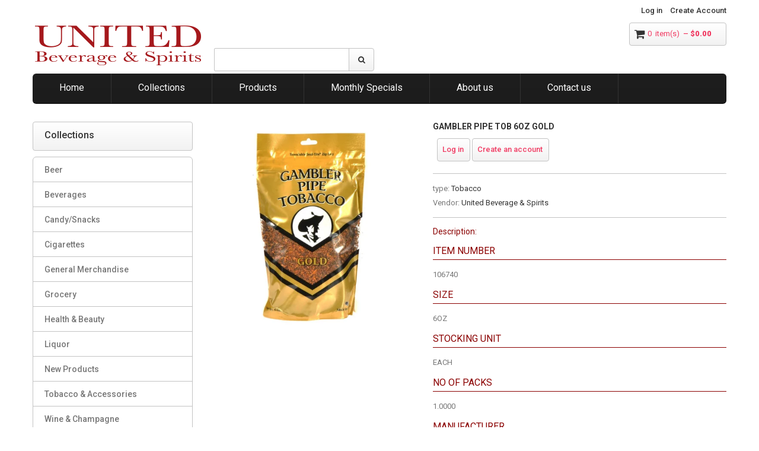

--- FILE ---
content_type: text/html; charset=utf-8
request_url: https://www.ubs-ca.com/products/106740
body_size: 14041
content:
<!doctype html>
<!--[if lt IE 7]><html class="no-js lt-ie9 lt-ie8 lt-ie7" lang="en"> <![endif]-->
<!--[if IE 7]><html class="no-js lt-ie9 lt-ie8" lang="en"> <![endif]-->
<!--[if IE 8]><html class="no-js lt-ie9" lang="en"> <![endif]-->
<!--[if IE 9 ]><html class="ie9 no-js"> <![endif]-->
<!--[if (gt IE 9)|!(IE)]><!--> <html class="no-js"> <!--<![endif]-->  
<head>
    <meta charset="utf-8">
    <meta http-equiv="X-UA-Compatible" content="IE=edge,chrome=1">
    
    <meta name="viewport" content="width=device-width, initial-scale=1, maximum-scale=1" />

    
    <title>GAMBLER PIPE TOB 6OZ GOLD | United Beverage &amp; Spirits</title>
    

    <link rel="canonical" href="https://www.ubs-ca.com/products/106740" />
  	<link href="//www.ubs-ca.com/cdn/shop/t/5/assets/favicon.ico?v=68119289873298038971599791332" rel="shortcut icon" type="image/x-icon" />
    <script>window.performance && window.performance.mark && window.performance.mark('shopify.content_for_header.start');</script><meta id="shopify-digital-wallet" name="shopify-digital-wallet" content="/45977534622/digital_wallets/dialog">
<link rel="alternate" type="application/json+oembed" href="https://www.ubs-ca.com/products/106740.oembed">
<script async="async" src="/checkouts/internal/preloads.js?locale=en-US"></script>
<script id="shopify-features" type="application/json">{"accessToken":"0164488e7afd50596cd39efbe33687a1","betas":["rich-media-storefront-analytics"],"domain":"www.ubs-ca.com","predictiveSearch":true,"shopId":45977534622,"locale":"en"}</script>
<script>var Shopify = Shopify || {};
Shopify.shop = "united-beverage-spirits.myshopify.com";
Shopify.locale = "en";
Shopify.currency = {"active":"USD","rate":"1.0"};
Shopify.country = "US";
Shopify.theme = {"name":"United Beverage \u0026 Spirits","id":108685820062,"schema_name":null,"schema_version":null,"theme_store_id":null,"role":"main"};
Shopify.theme.handle = "null";
Shopify.theme.style = {"id":null,"handle":null};
Shopify.cdnHost = "www.ubs-ca.com/cdn";
Shopify.routes = Shopify.routes || {};
Shopify.routes.root = "/";</script>
<script type="module">!function(o){(o.Shopify=o.Shopify||{}).modules=!0}(window);</script>
<script>!function(o){function n(){var o=[];function n(){o.push(Array.prototype.slice.apply(arguments))}return n.q=o,n}var t=o.Shopify=o.Shopify||{};t.loadFeatures=n(),t.autoloadFeatures=n()}(window);</script>
<script id="shop-js-analytics" type="application/json">{"pageType":"product"}</script>
<script defer="defer" async type="module" src="//www.ubs-ca.com/cdn/shopifycloud/shop-js/modules/v2/client.init-shop-cart-sync_C5BV16lS.en.esm.js"></script>
<script defer="defer" async type="module" src="//www.ubs-ca.com/cdn/shopifycloud/shop-js/modules/v2/chunk.common_CygWptCX.esm.js"></script>
<script type="module">
  await import("//www.ubs-ca.com/cdn/shopifycloud/shop-js/modules/v2/client.init-shop-cart-sync_C5BV16lS.en.esm.js");
await import("//www.ubs-ca.com/cdn/shopifycloud/shop-js/modules/v2/chunk.common_CygWptCX.esm.js");

  window.Shopify.SignInWithShop?.initShopCartSync?.({"fedCMEnabled":true,"windoidEnabled":true});

</script>
<script>(function() {
  var isLoaded = false;
  function asyncLoad() {
    if (isLoaded) return;
    isLoaded = true;
    var urls = ["\/\/cdn.secomapp.com\/promotionpopup\/cdn\/allshops\/united-beverage-spirits\/1603465069.js?shop=united-beverage-spirits.myshopify.com"];
    for (var i = 0; i < urls.length; i++) {
      var s = document.createElement('script');
      s.type = 'text/javascript';
      s.async = true;
      s.src = urls[i];
      var x = document.getElementsByTagName('script')[0];
      x.parentNode.insertBefore(s, x);
    }
  };
  if(window.attachEvent) {
    window.attachEvent('onload', asyncLoad);
  } else {
    window.addEventListener('load', asyncLoad, false);
  }
})();</script>
<script id="__st">var __st={"a":45977534622,"offset":-28800,"reqid":"c48db48f-a6b0-42d8-b834-44b5fc67ed9e-1768756805","pageurl":"www.ubs-ca.com\/products\/106740","u":"b3ac756488ce","p":"product","rtyp":"product","rid":5807699230878};</script>
<script>window.ShopifyPaypalV4VisibilityTracking = true;</script>
<script id="captcha-bootstrap">!function(){'use strict';const t='contact',e='account',n='new_comment',o=[[t,t],['blogs',n],['comments',n],[t,'customer']],c=[[e,'customer_login'],[e,'guest_login'],[e,'recover_customer_password'],[e,'create_customer']],r=t=>t.map((([t,e])=>`form[action*='/${t}']:not([data-nocaptcha='true']) input[name='form_type'][value='${e}']`)).join(','),a=t=>()=>t?[...document.querySelectorAll(t)].map((t=>t.form)):[];function s(){const t=[...o],e=r(t);return a(e)}const i='password',u='form_key',d=['recaptcha-v3-token','g-recaptcha-response','h-captcha-response',i],f=()=>{try{return window.sessionStorage}catch{return}},m='__shopify_v',_=t=>t.elements[u];function p(t,e,n=!1){try{const o=window.sessionStorage,c=JSON.parse(o.getItem(e)),{data:r}=function(t){const{data:e,action:n}=t;return t[m]||n?{data:e,action:n}:{data:t,action:n}}(c);for(const[e,n]of Object.entries(r))t.elements[e]&&(t.elements[e].value=n);n&&o.removeItem(e)}catch(o){console.error('form repopulation failed',{error:o})}}const l='form_type',E='cptcha';function T(t){t.dataset[E]=!0}const w=window,h=w.document,L='Shopify',v='ce_forms',y='captcha';let A=!1;((t,e)=>{const n=(g='f06e6c50-85a8-45c8-87d0-21a2b65856fe',I='https://cdn.shopify.com/shopifycloud/storefront-forms-hcaptcha/ce_storefront_forms_captcha_hcaptcha.v1.5.2.iife.js',D={infoText:'Protected by hCaptcha',privacyText:'Privacy',termsText:'Terms'},(t,e,n)=>{const o=w[L][v],c=o.bindForm;if(c)return c(t,g,e,D).then(n);var r;o.q.push([[t,g,e,D],n]),r=I,A||(h.body.append(Object.assign(h.createElement('script'),{id:'captcha-provider',async:!0,src:r})),A=!0)});var g,I,D;w[L]=w[L]||{},w[L][v]=w[L][v]||{},w[L][v].q=[],w[L][y]=w[L][y]||{},w[L][y].protect=function(t,e){n(t,void 0,e),T(t)},Object.freeze(w[L][y]),function(t,e,n,w,h,L){const[v,y,A,g]=function(t,e,n){const i=e?o:[],u=t?c:[],d=[...i,...u],f=r(d),m=r(i),_=r(d.filter((([t,e])=>n.includes(e))));return[a(f),a(m),a(_),s()]}(w,h,L),I=t=>{const e=t.target;return e instanceof HTMLFormElement?e:e&&e.form},D=t=>v().includes(t);t.addEventListener('submit',(t=>{const e=I(t);if(!e)return;const n=D(e)&&!e.dataset.hcaptchaBound&&!e.dataset.recaptchaBound,o=_(e),c=g().includes(e)&&(!o||!o.value);(n||c)&&t.preventDefault(),c&&!n&&(function(t){try{if(!f())return;!function(t){const e=f();if(!e)return;const n=_(t);if(!n)return;const o=n.value;o&&e.removeItem(o)}(t);const e=Array.from(Array(32),(()=>Math.random().toString(36)[2])).join('');!function(t,e){_(t)||t.append(Object.assign(document.createElement('input'),{type:'hidden',name:u})),t.elements[u].value=e}(t,e),function(t,e){const n=f();if(!n)return;const o=[...t.querySelectorAll(`input[type='${i}']`)].map((({name:t})=>t)),c=[...d,...o],r={};for(const[a,s]of new FormData(t).entries())c.includes(a)||(r[a]=s);n.setItem(e,JSON.stringify({[m]:1,action:t.action,data:r}))}(t,e)}catch(e){console.error('failed to persist form',e)}}(e),e.submit())}));const S=(t,e)=>{t&&!t.dataset[E]&&(n(t,e.some((e=>e===t))),T(t))};for(const o of['focusin','change'])t.addEventListener(o,(t=>{const e=I(t);D(e)&&S(e,y())}));const B=e.get('form_key'),M=e.get(l),P=B&&M;t.addEventListener('DOMContentLoaded',(()=>{const t=y();if(P)for(const e of t)e.elements[l].value===M&&p(e,B);[...new Set([...A(),...v().filter((t=>'true'===t.dataset.shopifyCaptcha))])].forEach((e=>S(e,t)))}))}(h,new URLSearchParams(w.location.search),n,t,e,['guest_login'])})(!1,!0)}();</script>
<script integrity="sha256-4kQ18oKyAcykRKYeNunJcIwy7WH5gtpwJnB7kiuLZ1E=" data-source-attribution="shopify.loadfeatures" defer="defer" src="//www.ubs-ca.com/cdn/shopifycloud/storefront/assets/storefront/load_feature-a0a9edcb.js" crossorigin="anonymous"></script>
<script data-source-attribution="shopify.dynamic_checkout.dynamic.init">var Shopify=Shopify||{};Shopify.PaymentButton=Shopify.PaymentButton||{isStorefrontPortableWallets:!0,init:function(){window.Shopify.PaymentButton.init=function(){};var t=document.createElement("script");t.src="https://www.ubs-ca.com/cdn/shopifycloud/portable-wallets/latest/portable-wallets.en.js",t.type="module",document.head.appendChild(t)}};
</script>
<script data-source-attribution="shopify.dynamic_checkout.buyer_consent">
  function portableWalletsHideBuyerConsent(e){var t=document.getElementById("shopify-buyer-consent"),n=document.getElementById("shopify-subscription-policy-button");t&&n&&(t.classList.add("hidden"),t.setAttribute("aria-hidden","true"),n.removeEventListener("click",e))}function portableWalletsShowBuyerConsent(e){var t=document.getElementById("shopify-buyer-consent"),n=document.getElementById("shopify-subscription-policy-button");t&&n&&(t.classList.remove("hidden"),t.removeAttribute("aria-hidden"),n.addEventListener("click",e))}window.Shopify?.PaymentButton&&(window.Shopify.PaymentButton.hideBuyerConsent=portableWalletsHideBuyerConsent,window.Shopify.PaymentButton.showBuyerConsent=portableWalletsShowBuyerConsent);
</script>
<script data-source-attribution="shopify.dynamic_checkout.cart.bootstrap">document.addEventListener("DOMContentLoaded",(function(){function t(){return document.querySelector("shopify-accelerated-checkout-cart, shopify-accelerated-checkout")}if(t())Shopify.PaymentButton.init();else{new MutationObserver((function(e,n){t()&&(Shopify.PaymentButton.init(),n.disconnect())})).observe(document.body,{childList:!0,subtree:!0})}}));
</script>

<script>window.performance && window.performance.mark && window.performance.mark('shopify.content_for_header.end');</script>

    <link href="//www.ubs-ca.com/cdn/shop/t/5/assets/bootstrap.css?v=93443309357166290721597603645" rel="stylesheet" type="text/css" media="all" /> 
    <link href="//www.ubs-ca.com/cdn/shop/t/5/assets/assets.css?v=116087671466470641381743108583" rel="stylesheet" type="text/css" media="all" /> 
    <link href="//www.ubs-ca.com/cdn/shop/t/5/assets/style.css?v=100616154649652461111612388916" rel="stylesheet" type="text/css" media="all" />
    <link href="//www.ubs-ca.com/cdn/shop/t/5/assets/responsive.css?v=21334276790690030361601227621" rel="stylesheet" type="text/css" media="all" />
    <link href="//www.ubs-ca.com/cdn/shop/t/5/assets/font-awesome.css?v=162666623597662384631743108583" rel="stylesheet" type="text/css" media="all" />

	<link href='//fonts.googleapis.com/css?family=Roboto:400,100,300,500,700,900' rel='stylesheet' type='text/css'>
    <link href='//fonts.googleapis.com/css?family=Roboto:400,100,300,500,700,900' rel='stylesheet' type='text/css'>

    <!--[if lt IE 9]>
    <script src="//html5shiv.googlecode.com/svn/trunk/html5.js" type="text/javascript"></script>
    <link href="//www.ubs-ca.com/cdn/shop/t/5/assets/ie8.css?v=139019315095657582781597603684" rel="stylesheet" type="text/css" media="all" />
    <![endif]-->

    <!--[if IE 9]>
    <link href="//www.ubs-ca.com/cdn/shop/t/5/assets/ie9.css?v=22666843962957987641597603684" rel="stylesheet" type="text/css" media="all" />
    <![endif]-->

    <!--[if gte IE 9]>
    <style type="text/css">
		.gradient {filter: none;}
	</style>
    <![endif]-->

    

    <script src="//www.ubs-ca.com/cdn/shopifycloud/storefront/assets/themes_support/option_selection-b017cd28.js" type="text/javascript"></script>
    <script src="//ajax.googleapis.com/ajax/libs/jquery/1.8.3/jquery.min.js" type="text/javascript"></script>  
    <script src="//www.ubs-ca.com/cdn/shop/t/5/assets/bootstrap.min.js?v=169742497270567444961597603646" type="text/javascript"></script>
    <script src="//www.ubs-ca.com/cdn/shop/t/5/assets/jquery-migrate-1.2.1.min.js?v=163044760040938828711597603668" type="text/javascript"></script>
    <script src="//www.ubs-ca.com/cdn/shop/t/5/assets/jquery.mobile.customized.min.js?v=112395662435982372591597603672" type="text/javascript"></script>
    <script src="//www.ubs-ca.com/cdn/shop/t/5/assets/shop.js?v=12952414382719290611597603684" type="text/javascript"></script>
    <script src="//www.ubs-ca.com/cdn/shop/t/5/assets/jquery.easing.1.3.js?v=172541285191835633401597603670" type="text/javascript"></script>
    <script src="//www.ubs-ca.com/cdn/shop/t/5/assets/api.jquery.js?v=117108174632146741091597603644" type="text/javascript"></script>
    <script src="//www.ubs-ca.com/cdn/shop/t/5/assets/ajaxify-shop.js?v=87397712061998187731687092272" type="text/javascript"></script>
    <script src="//www.ubs-ca.com/cdn/shop/t/5/assets/hoverIntent.js?v=84919160550285729141597603667" type="text/javascript"></script>
    <script src="//www.ubs-ca.com/cdn/shop/t/5/assets/superfish.js?v=19899534622193427161597603678" type="text/javascript"></script>
    <script src="//www.ubs-ca.com/cdn/shop/t/5/assets/supersubs.js?v=136522731378567858201597603678" type="text/javascript"></script>
    <script src="//www.ubs-ca.com/cdn/shop/t/5/assets/sftouchscreen.js?v=112366920105338648641597603675" type="text/javascript"></script>
    <script src="//www.ubs-ca.com/cdn/shop/t/5/assets/jquery.fancybox-1.3.4.js?v=57019408485491224781597603671" type="text/javascript"></script>
    <script src="//www.ubs-ca.com/cdn/shop/t/5/assets/jquery.bxslider.min.js?v=166052905847431135531597603669" type="text/javascript"></script>
    <script src="//www.ubs-ca.com/cdn/shop/t/5/assets/jquery.nivoslider.js?v=77114867369510475911597603672" type="text/javascript"></script>
  	<script src="//www.ubs-ca.com/cdn/shop/t/5/assets/tm-stick-up.js?v=180777948796900364681597603679" type="text/javascript"></script>
  	<script src="//www.ubs-ca.com/cdn/shop/t/5/assets/jquery.formstyler.min.js?v=62534028336596029761597603672" type="text/javascript"></script>
  	<script src="//www.ubs-ca.com/cdn/shop/t/5/assets/jquery.equalheights.js?v=16443315957735023101597603670" type="text/javascript"></script>
    

<script src="/services/javascripts/currencies.js" type="text/javascript"></script>
<script src="//www.ubs-ca.com/cdn/shop/t/5/assets/jquery.currencies.min.js?v=148731906405125217661597603669" type="text/javascript"></script>

<script>


Currency.format = 'money_format';


var shopCurrency = 'USD';

/* Sometimes merchants change their shop currency, let's tell our JavaScript file */
Currency.money_with_currency_format[shopCurrency] = "${{amount}} USD";
Currency.money_format[shopCurrency] = "${{amount}}";
  
/* Default currency */
var defaultCurrency = 'USD' || shopCurrency;
  
/* Cookie currency */
var cookieCurrency = Currency.cookie.read();

/* Fix for customer account pages */
jQuery('span.money span.money').each(function() {
  jQuery(this).parents('span.money').removeClass('money');
});

/* Saving the current price */
jQuery('span.money').each(function() {
  jQuery(this).attr('data-currency-USD', jQuery(this).html());
});

// If there's no cookie.
if (cookieCurrency == null) {
  if (shopCurrency !== defaultCurrency) {
    Currency.convertAll(shopCurrency, defaultCurrency);
  }
  else {
    Currency.currentCurrency = defaultCurrency;
  }
}
// If the cookie value does not correspond to any value in the currency dropdown.
else if (jQuery('[name=currencies]').size() && jQuery('[name=currencies] option[value=' + cookieCurrency + ']').size() === 0) {
  Currency.currentCurrency = shopCurrency;
  Currency.cookie.write(shopCurrency);
}
else if (cookieCurrency === shopCurrency) {
  Currency.currentCurrency = shopCurrency;
}
else {
  Currency.convertAll(shopCurrency, cookieCurrency);
}

jQuery('[name=currencies]').val(Currency.currentCurrency).change(function() {
  var newCurrency = jQuery(this).val();
  Currency.convertAll(Currency.currentCurrency, newCurrency);
  jQuery('.selected-currency').text(Currency.currentCurrency);
});

var original_selectCallback = window.selectCallback;
var selectCallback = function(variant, selector) {
  original_selectCallback(variant, selector);
  Currency.convertAll(shopCurrency, jQuery('[name=currencies]').val());
  jQuery('.selected-currency').text(Currency.currentCurrency);
};

jQuery('.selected-currency').text(Currency.currentCurrency);

</script>



<link rel="stylesheet" href="//www.ubs-ca.com/cdn/shop/t/5/assets/sca-pp.css?v=26248894406678077071603427684">
 <script>
  
	SCAPPLive = {};
  
  SCAPPShop = {};
    
  </script>
<script src="//www.ubs-ca.com/cdn/shop/t/5/assets/sca-pp-initial.js?v=119305926000831163661603465070" type="text/javascript"></script>
   
<meta property="og:image" content="https://cdn.shopify.com/s/files/1/0459/7753/4622/products/GAMBLERPIPETOB6OZGOLD.jpg?v=1604376045" />
<meta property="og:image:secure_url" content="https://cdn.shopify.com/s/files/1/0459/7753/4622/products/GAMBLERPIPETOB6OZGOLD.jpg?v=1604376045" />
<meta property="og:image:width" content="1024" />
<meta property="og:image:height" content="1024" />
<link href="https://monorail-edge.shopifysvc.com" rel="dns-prefetch">
<script>(function(){if ("sendBeacon" in navigator && "performance" in window) {try {var session_token_from_headers = performance.getEntriesByType('navigation')[0].serverTiming.find(x => x.name == '_s').description;} catch {var session_token_from_headers = undefined;}var session_cookie_matches = document.cookie.match(/_shopify_s=([^;]*)/);var session_token_from_cookie = session_cookie_matches && session_cookie_matches.length === 2 ? session_cookie_matches[1] : "";var session_token = session_token_from_headers || session_token_from_cookie || "";function handle_abandonment_event(e) {var entries = performance.getEntries().filter(function(entry) {return /monorail-edge.shopifysvc.com/.test(entry.name);});if (!window.abandonment_tracked && entries.length === 0) {window.abandonment_tracked = true;var currentMs = Date.now();var navigation_start = performance.timing.navigationStart;var payload = {shop_id: 45977534622,url: window.location.href,navigation_start,duration: currentMs - navigation_start,session_token,page_type: "product"};window.navigator.sendBeacon("https://monorail-edge.shopifysvc.com/v1/produce", JSON.stringify({schema_id: "online_store_buyer_site_abandonment/1.1",payload: payload,metadata: {event_created_at_ms: currentMs,event_sent_at_ms: currentMs}}));}}window.addEventListener('pagehide', handle_abandonment_event);}}());</script>
<script id="web-pixels-manager-setup">(function e(e,d,r,n,o){if(void 0===o&&(o={}),!Boolean(null===(a=null===(i=window.Shopify)||void 0===i?void 0:i.analytics)||void 0===a?void 0:a.replayQueue)){var i,a;window.Shopify=window.Shopify||{};var t=window.Shopify;t.analytics=t.analytics||{};var s=t.analytics;s.replayQueue=[],s.publish=function(e,d,r){return s.replayQueue.push([e,d,r]),!0};try{self.performance.mark("wpm:start")}catch(e){}var l=function(){var e={modern:/Edge?\/(1{2}[4-9]|1[2-9]\d|[2-9]\d{2}|\d{4,})\.\d+(\.\d+|)|Firefox\/(1{2}[4-9]|1[2-9]\d|[2-9]\d{2}|\d{4,})\.\d+(\.\d+|)|Chrom(ium|e)\/(9{2}|\d{3,})\.\d+(\.\d+|)|(Maci|X1{2}).+ Version\/(15\.\d+|(1[6-9]|[2-9]\d|\d{3,})\.\d+)([,.]\d+|)( \(\w+\)|)( Mobile\/\w+|) Safari\/|Chrome.+OPR\/(9{2}|\d{3,})\.\d+\.\d+|(CPU[ +]OS|iPhone[ +]OS|CPU[ +]iPhone|CPU IPhone OS|CPU iPad OS)[ +]+(15[._]\d+|(1[6-9]|[2-9]\d|\d{3,})[._]\d+)([._]\d+|)|Android:?[ /-](13[3-9]|1[4-9]\d|[2-9]\d{2}|\d{4,})(\.\d+|)(\.\d+|)|Android.+Firefox\/(13[5-9]|1[4-9]\d|[2-9]\d{2}|\d{4,})\.\d+(\.\d+|)|Android.+Chrom(ium|e)\/(13[3-9]|1[4-9]\d|[2-9]\d{2}|\d{4,})\.\d+(\.\d+|)|SamsungBrowser\/([2-9]\d|\d{3,})\.\d+/,legacy:/Edge?\/(1[6-9]|[2-9]\d|\d{3,})\.\d+(\.\d+|)|Firefox\/(5[4-9]|[6-9]\d|\d{3,})\.\d+(\.\d+|)|Chrom(ium|e)\/(5[1-9]|[6-9]\d|\d{3,})\.\d+(\.\d+|)([\d.]+$|.*Safari\/(?![\d.]+ Edge\/[\d.]+$))|(Maci|X1{2}).+ Version\/(10\.\d+|(1[1-9]|[2-9]\d|\d{3,})\.\d+)([,.]\d+|)( \(\w+\)|)( Mobile\/\w+|) Safari\/|Chrome.+OPR\/(3[89]|[4-9]\d|\d{3,})\.\d+\.\d+|(CPU[ +]OS|iPhone[ +]OS|CPU[ +]iPhone|CPU IPhone OS|CPU iPad OS)[ +]+(10[._]\d+|(1[1-9]|[2-9]\d|\d{3,})[._]\d+)([._]\d+|)|Android:?[ /-](13[3-9]|1[4-9]\d|[2-9]\d{2}|\d{4,})(\.\d+|)(\.\d+|)|Mobile Safari.+OPR\/([89]\d|\d{3,})\.\d+\.\d+|Android.+Firefox\/(13[5-9]|1[4-9]\d|[2-9]\d{2}|\d{4,})\.\d+(\.\d+|)|Android.+Chrom(ium|e)\/(13[3-9]|1[4-9]\d|[2-9]\d{2}|\d{4,})\.\d+(\.\d+|)|Android.+(UC? ?Browser|UCWEB|U3)[ /]?(15\.([5-9]|\d{2,})|(1[6-9]|[2-9]\d|\d{3,})\.\d+)\.\d+|SamsungBrowser\/(5\.\d+|([6-9]|\d{2,})\.\d+)|Android.+MQ{2}Browser\/(14(\.(9|\d{2,})|)|(1[5-9]|[2-9]\d|\d{3,})(\.\d+|))(\.\d+|)|K[Aa][Ii]OS\/(3\.\d+|([4-9]|\d{2,})\.\d+)(\.\d+|)/},d=e.modern,r=e.legacy,n=navigator.userAgent;return n.match(d)?"modern":n.match(r)?"legacy":"unknown"}(),u="modern"===l?"modern":"legacy",c=(null!=n?n:{modern:"",legacy:""})[u],f=function(e){return[e.baseUrl,"/wpm","/b",e.hashVersion,"modern"===e.buildTarget?"m":"l",".js"].join("")}({baseUrl:d,hashVersion:r,buildTarget:u}),m=function(e){var d=e.version,r=e.bundleTarget,n=e.surface,o=e.pageUrl,i=e.monorailEndpoint;return{emit:function(e){var a=e.status,t=e.errorMsg,s=(new Date).getTime(),l=JSON.stringify({metadata:{event_sent_at_ms:s},events:[{schema_id:"web_pixels_manager_load/3.1",payload:{version:d,bundle_target:r,page_url:o,status:a,surface:n,error_msg:t},metadata:{event_created_at_ms:s}}]});if(!i)return console&&console.warn&&console.warn("[Web Pixels Manager] No Monorail endpoint provided, skipping logging."),!1;try{return self.navigator.sendBeacon.bind(self.navigator)(i,l)}catch(e){}var u=new XMLHttpRequest;try{return u.open("POST",i,!0),u.setRequestHeader("Content-Type","text/plain"),u.send(l),!0}catch(e){return console&&console.warn&&console.warn("[Web Pixels Manager] Got an unhandled error while logging to Monorail."),!1}}}}({version:r,bundleTarget:l,surface:e.surface,pageUrl:self.location.href,monorailEndpoint:e.monorailEndpoint});try{o.browserTarget=l,function(e){var d=e.src,r=e.async,n=void 0===r||r,o=e.onload,i=e.onerror,a=e.sri,t=e.scriptDataAttributes,s=void 0===t?{}:t,l=document.createElement("script"),u=document.querySelector("head"),c=document.querySelector("body");if(l.async=n,l.src=d,a&&(l.integrity=a,l.crossOrigin="anonymous"),s)for(var f in s)if(Object.prototype.hasOwnProperty.call(s,f))try{l.dataset[f]=s[f]}catch(e){}if(o&&l.addEventListener("load",o),i&&l.addEventListener("error",i),u)u.appendChild(l);else{if(!c)throw new Error("Did not find a head or body element to append the script");c.appendChild(l)}}({src:f,async:!0,onload:function(){if(!function(){var e,d;return Boolean(null===(d=null===(e=window.Shopify)||void 0===e?void 0:e.analytics)||void 0===d?void 0:d.initialized)}()){var d=window.webPixelsManager.init(e)||void 0;if(d){var r=window.Shopify.analytics;r.replayQueue.forEach((function(e){var r=e[0],n=e[1],o=e[2];d.publishCustomEvent(r,n,o)})),r.replayQueue=[],r.publish=d.publishCustomEvent,r.visitor=d.visitor,r.initialized=!0}}},onerror:function(){return m.emit({status:"failed",errorMsg:"".concat(f," has failed to load")})},sri:function(e){var d=/^sha384-[A-Za-z0-9+/=]+$/;return"string"==typeof e&&d.test(e)}(c)?c:"",scriptDataAttributes:o}),m.emit({status:"loading"})}catch(e){m.emit({status:"failed",errorMsg:(null==e?void 0:e.message)||"Unknown error"})}}})({shopId: 45977534622,storefrontBaseUrl: "https://www.ubs-ca.com",extensionsBaseUrl: "https://extensions.shopifycdn.com/cdn/shopifycloud/web-pixels-manager",monorailEndpoint: "https://monorail-edge.shopifysvc.com/unstable/produce_batch",surface: "storefront-renderer",enabledBetaFlags: ["2dca8a86"],webPixelsConfigList: [{"id":"shopify-app-pixel","configuration":"{}","eventPayloadVersion":"v1","runtimeContext":"STRICT","scriptVersion":"0450","apiClientId":"shopify-pixel","type":"APP","privacyPurposes":["ANALYTICS","MARKETING"]},{"id":"shopify-custom-pixel","eventPayloadVersion":"v1","runtimeContext":"LAX","scriptVersion":"0450","apiClientId":"shopify-pixel","type":"CUSTOM","privacyPurposes":["ANALYTICS","MARKETING"]}],isMerchantRequest: false,initData: {"shop":{"name":"United Beverage \u0026 Spirits","paymentSettings":{"currencyCode":"USD"},"myshopifyDomain":"united-beverage-spirits.myshopify.com","countryCode":"US","storefrontUrl":"https:\/\/www.ubs-ca.com"},"customer":null,"cart":null,"checkout":null,"productVariants":[{"price":{"amount":7.39,"currencyCode":"USD"},"product":{"title":"GAMBLER PIPE TOB 6OZ GOLD","vendor":"United Beverage \u0026 Spirits","id":"5807699230878","untranslatedTitle":"GAMBLER PIPE TOB 6OZ GOLD","url":"\/products\/106740","type":"Tobacco"},"id":"36583699677342","image":{"src":"\/\/www.ubs-ca.com\/cdn\/shop\/products\/GAMBLERPIPETOB6OZGOLD.jpg?v=1604376045"},"sku":"106740","title":"Default Title","untranslatedTitle":"Default Title"}],"purchasingCompany":null},},"https://www.ubs-ca.com/cdn","fcfee988w5aeb613cpc8e4bc33m6693e112",{"modern":"","legacy":""},{"shopId":"45977534622","storefrontBaseUrl":"https:\/\/www.ubs-ca.com","extensionBaseUrl":"https:\/\/extensions.shopifycdn.com\/cdn\/shopifycloud\/web-pixels-manager","surface":"storefront-renderer","enabledBetaFlags":"[\"2dca8a86\"]","isMerchantRequest":"false","hashVersion":"fcfee988w5aeb613cpc8e4bc33m6693e112","publish":"custom","events":"[[\"page_viewed\",{}],[\"product_viewed\",{\"productVariant\":{\"price\":{\"amount\":7.39,\"currencyCode\":\"USD\"},\"product\":{\"title\":\"GAMBLER PIPE TOB 6OZ GOLD\",\"vendor\":\"United Beverage \u0026 Spirits\",\"id\":\"5807699230878\",\"untranslatedTitle\":\"GAMBLER PIPE TOB 6OZ GOLD\",\"url\":\"\/products\/106740\",\"type\":\"Tobacco\"},\"id\":\"36583699677342\",\"image\":{\"src\":\"\/\/www.ubs-ca.com\/cdn\/shop\/products\/GAMBLERPIPETOB6OZGOLD.jpg?v=1604376045\"},\"sku\":\"106740\",\"title\":\"Default Title\",\"untranslatedTitle\":\"Default Title\"}}]]"});</script><script>
  window.ShopifyAnalytics = window.ShopifyAnalytics || {};
  window.ShopifyAnalytics.meta = window.ShopifyAnalytics.meta || {};
  window.ShopifyAnalytics.meta.currency = 'USD';
  var meta = {"product":{"id":5807699230878,"gid":"gid:\/\/shopify\/Product\/5807699230878","vendor":"United Beverage \u0026 Spirits","type":"Tobacco","handle":"106740","variants":[{"id":36583699677342,"price":739,"name":"GAMBLER PIPE TOB 6OZ GOLD","public_title":null,"sku":"106740"}],"remote":false},"page":{"pageType":"product","resourceType":"product","resourceId":5807699230878,"requestId":"c48db48f-a6b0-42d8-b834-44b5fc67ed9e-1768756805"}};
  for (var attr in meta) {
    window.ShopifyAnalytics.meta[attr] = meta[attr];
  }
</script>
<script class="analytics">
  (function () {
    var customDocumentWrite = function(content) {
      var jquery = null;

      if (window.jQuery) {
        jquery = window.jQuery;
      } else if (window.Checkout && window.Checkout.$) {
        jquery = window.Checkout.$;
      }

      if (jquery) {
        jquery('body').append(content);
      }
    };

    var hasLoggedConversion = function(token) {
      if (token) {
        return document.cookie.indexOf('loggedConversion=' + token) !== -1;
      }
      return false;
    }

    var setCookieIfConversion = function(token) {
      if (token) {
        var twoMonthsFromNow = new Date(Date.now());
        twoMonthsFromNow.setMonth(twoMonthsFromNow.getMonth() + 2);

        document.cookie = 'loggedConversion=' + token + '; expires=' + twoMonthsFromNow;
      }
    }

    var trekkie = window.ShopifyAnalytics.lib = window.trekkie = window.trekkie || [];
    if (trekkie.integrations) {
      return;
    }
    trekkie.methods = [
      'identify',
      'page',
      'ready',
      'track',
      'trackForm',
      'trackLink'
    ];
    trekkie.factory = function(method) {
      return function() {
        var args = Array.prototype.slice.call(arguments);
        args.unshift(method);
        trekkie.push(args);
        return trekkie;
      };
    };
    for (var i = 0; i < trekkie.methods.length; i++) {
      var key = trekkie.methods[i];
      trekkie[key] = trekkie.factory(key);
    }
    trekkie.load = function(config) {
      trekkie.config = config || {};
      trekkie.config.initialDocumentCookie = document.cookie;
      var first = document.getElementsByTagName('script')[0];
      var script = document.createElement('script');
      script.type = 'text/javascript';
      script.onerror = function(e) {
        var scriptFallback = document.createElement('script');
        scriptFallback.type = 'text/javascript';
        scriptFallback.onerror = function(error) {
                var Monorail = {
      produce: function produce(monorailDomain, schemaId, payload) {
        var currentMs = new Date().getTime();
        var event = {
          schema_id: schemaId,
          payload: payload,
          metadata: {
            event_created_at_ms: currentMs,
            event_sent_at_ms: currentMs
          }
        };
        return Monorail.sendRequest("https://" + monorailDomain + "/v1/produce", JSON.stringify(event));
      },
      sendRequest: function sendRequest(endpointUrl, payload) {
        // Try the sendBeacon API
        if (window && window.navigator && typeof window.navigator.sendBeacon === 'function' && typeof window.Blob === 'function' && !Monorail.isIos12()) {
          var blobData = new window.Blob([payload], {
            type: 'text/plain'
          });

          if (window.navigator.sendBeacon(endpointUrl, blobData)) {
            return true;
          } // sendBeacon was not successful

        } // XHR beacon

        var xhr = new XMLHttpRequest();

        try {
          xhr.open('POST', endpointUrl);
          xhr.setRequestHeader('Content-Type', 'text/plain');
          xhr.send(payload);
        } catch (e) {
          console.log(e);
        }

        return false;
      },
      isIos12: function isIos12() {
        return window.navigator.userAgent.lastIndexOf('iPhone; CPU iPhone OS 12_') !== -1 || window.navigator.userAgent.lastIndexOf('iPad; CPU OS 12_') !== -1;
      }
    };
    Monorail.produce('monorail-edge.shopifysvc.com',
      'trekkie_storefront_load_errors/1.1',
      {shop_id: 45977534622,
      theme_id: 108685820062,
      app_name: "storefront",
      context_url: window.location.href,
      source_url: "//www.ubs-ca.com/cdn/s/trekkie.storefront.cd680fe47e6c39ca5d5df5f0a32d569bc48c0f27.min.js"});

        };
        scriptFallback.async = true;
        scriptFallback.src = '//www.ubs-ca.com/cdn/s/trekkie.storefront.cd680fe47e6c39ca5d5df5f0a32d569bc48c0f27.min.js';
        first.parentNode.insertBefore(scriptFallback, first);
      };
      script.async = true;
      script.src = '//www.ubs-ca.com/cdn/s/trekkie.storefront.cd680fe47e6c39ca5d5df5f0a32d569bc48c0f27.min.js';
      first.parentNode.insertBefore(script, first);
    };
    trekkie.load(
      {"Trekkie":{"appName":"storefront","development":false,"defaultAttributes":{"shopId":45977534622,"isMerchantRequest":null,"themeId":108685820062,"themeCityHash":"10272072733348733338","contentLanguage":"en","currency":"USD","eventMetadataId":"6bbab5df-a783-46df-9269-7463a347fe72"},"isServerSideCookieWritingEnabled":true,"monorailRegion":"shop_domain","enabledBetaFlags":["65f19447"]},"Session Attribution":{},"S2S":{"facebookCapiEnabled":false,"source":"trekkie-storefront-renderer","apiClientId":580111}}
    );

    var loaded = false;
    trekkie.ready(function() {
      if (loaded) return;
      loaded = true;

      window.ShopifyAnalytics.lib = window.trekkie;

      var originalDocumentWrite = document.write;
      document.write = customDocumentWrite;
      try { window.ShopifyAnalytics.merchantGoogleAnalytics.call(this); } catch(error) {};
      document.write = originalDocumentWrite;

      window.ShopifyAnalytics.lib.page(null,{"pageType":"product","resourceType":"product","resourceId":5807699230878,"requestId":"c48db48f-a6b0-42d8-b834-44b5fc67ed9e-1768756805","shopifyEmitted":true});

      var match = window.location.pathname.match(/checkouts\/(.+)\/(thank_you|post_purchase)/)
      var token = match? match[1]: undefined;
      if (!hasLoggedConversion(token)) {
        setCookieIfConversion(token);
        window.ShopifyAnalytics.lib.track("Viewed Product",{"currency":"USD","variantId":36583699677342,"productId":5807699230878,"productGid":"gid:\/\/shopify\/Product\/5807699230878","name":"GAMBLER PIPE TOB 6OZ GOLD","price":"7.39","sku":"106740","brand":"United Beverage \u0026 Spirits","variant":null,"category":"Tobacco","nonInteraction":true,"remote":false},undefined,undefined,{"shopifyEmitted":true});
      window.ShopifyAnalytics.lib.track("monorail:\/\/trekkie_storefront_viewed_product\/1.1",{"currency":"USD","variantId":36583699677342,"productId":5807699230878,"productGid":"gid:\/\/shopify\/Product\/5807699230878","name":"GAMBLER PIPE TOB 6OZ GOLD","price":"7.39","sku":"106740","brand":"United Beverage \u0026 Spirits","variant":null,"category":"Tobacco","nonInteraction":true,"remote":false,"referer":"https:\/\/www.ubs-ca.com\/products\/106740"});
      }
    });


        var eventsListenerScript = document.createElement('script');
        eventsListenerScript.async = true;
        eventsListenerScript.src = "//www.ubs-ca.com/cdn/shopifycloud/storefront/assets/shop_events_listener-3da45d37.js";
        document.getElementsByTagName('head')[0].appendChild(eventsListenerScript);

})();</script>
<script
  defer
  src="https://www.ubs-ca.com/cdn/shopifycloud/perf-kit/shopify-perf-kit-3.0.4.min.js"
  data-application="storefront-renderer"
  data-shop-id="45977534622"
  data-render-region="gcp-us-central1"
  data-page-type="product"
  data-theme-instance-id="108685820062"
  data-theme-name=""
  data-theme-version=""
  data-monorail-region="shop_domain"
  data-resource-timing-sampling-rate="10"
  data-shs="true"
  data-shs-beacon="true"
  data-shs-export-with-fetch="true"
  data-shs-logs-sample-rate="1"
  data-shs-beacon-endpoint="https://www.ubs-ca.com/api/collect"
></script>
</head>
<body id="gambler-pipe-tob-6oz-gold" class="template-product" >


<!--[if lt IE 7]>
<p class="chromeframe">You are using an <strong>outdated</strong> browser. Please <a href="http://browsehappy.com/">upgrade your browser</a> or <a href="http://www.google.com/chromeframe/?redirect=true">activate Google Chrome Frame</a> to improve your experience.</p>
<![endif]-->

<div id="wrapper">
<div id="wrapper2">

<!-- HEADER -->
<header id="header">

<div class="container">
    
    <div class="header_right">

        
        <!-- USER MENU -->
        <ul class="header_user">
        
                <li style="padding-top: 10px"><a href="/account/login" id="customer_login_link">Log in</a></li>
                <li style="padding-top: 10px"><a href="/account/register" id="customer_register_link">Create Account</a></li>

                
            
        </ul>
        

        <!-- HEADER CART -->
        <div class="header_buttom">
            
            <div class="header_cart"><a href="/cart"><i class="fa fa-shopping-cart"></i><span class="cart-total-items"><span class="count">0</span></span><span>item(s)</span>&nbsp;&ndash;&nbsp;<span class="money cart-total-price">$0.00</span></a></div>
                          
      	</div>
    </div>
  
  	<div class="header_left">
    
        <!-- LOGO -->
        <div id="logo">
            <a href="/">
            
            <img src="//www.ubs-ca.com/cdn/shop/t/5/assets/logo.png?v=77961182677511337201597950457" alt="United Beverage &amp; Spirits" />
            
            </a>
        </div>
      <!-- HEADER SEARCH -->
        <div class="header_search">
            <form action="/search" method="get" class="search-form" role="search">
            <input id="search-field" name="q" type="text" placeholder=" " class="hint" />
            <button id="search-submit" type="submit"><i class="fa fa-search"></i></button>
            </form>
        </div>
    </div>
	 
</div>
</header>



<!-- NAVIGATION -->
<div id="navigation">
<div class="container">
<nav role="navigation">
<ul class="sf-menu visible-md visible-lg clearfix">


<li class="">
    <a href="/">Home</a>
</li>



<li class="">
    <a href="/collections">Collections</a>
</li>



<li class="">
    <a href="/collections/all">Products</a>
</li>



<li class="">
    <a href="/pages/specials-1">Monthly Specials</a>
</li>



<li class="">
    <a href="/pages/about-us">About us</a>
</li>



<li class="">
    <a href="/pages/contact-us">Contact us</a>
</li>


</ul>


<select name="main_navigation" id="mobile_menu" class="visible-xs visible-sm">
  
    
    <option value="/">Home</option>
    
    
  
    
    <option value="/collections">Collections</option>
    
    
  
    
    <option value="/collections/all">Products</option>
    
    
  
    
    <option value="/pages/specials-1">Monthly Specials</option>
    
    
  
    
    <option value="/pages/about-us">About us</option>
    
    
  
    
    <option value="/pages/contact-us">Contact us</option>
    
    
  
  
  <option value="" selected="selected">GAMBLER PIPE TOB 6OZ GOLD</option>
  

</select>

</nav>
</div>
</div>



<!-- MAIN CONTENT -->
<div id="main" role="main">
<div class="container">







    <div class="row sidebar_left ">
    <div class="column_center">
    <div id="main_content" class="col-sm-9">
    
    <!-- SHOWCASE CUSTOM BLOCKS -->
    
      
    
    <div itemscope itemtype="http://schema.org/Product" class="product-scope">
  
  <meta itemprop="url" content="https://www.ubs-ca.com/products/106740" />
  <meta itemprop="image" content="//www.ubs-ca.com/cdn/shop/products/GAMBLERPIPETOB6OZGOLD_grande.jpg?v=1604376045" />

  
  
  

  <div class="product_wrap">

    <div class="row">

      <div id="product_image-container" class="col-sm-5">

        

          
            
            <div class="product_image"> 
              <a rel="product_images" class="fancybox" href="//www.ubs-ca.com/cdn/shop/products/GAMBLERPIPETOB6OZGOLD.jpg?v=1604376045" title="GAMBLER PIPE TOB 6OZ GOLD">
                <img src="//www.ubs-ca.com/cdn/shop/products/GAMBLERPIPETOB6OZGOLD_large.jpg?v=1604376045" alt="" />
              </a>
            </div>   
          
          


        
      </div><!-- #product-photos -->

      <div class="col-sm-7">
<div itemprop="name" class="product_name">GAMBLER PIPE TOB 6OZ GOLD</div>
          
          
            
             
            
        
  				<div class="header_cart">
		   			<button><a href="/account/login" id="customer_login_link">Log in</a></button>   
           			<button><a href="/account/register" id="customer_register_link">Create an account</a></button>
  				</div>
				

          

        <div class="product_details">
          <div class="product_type">type: <a href="/collections/types?q=Tobacco" title="Tobacco">Tobacco</a></div>
          <div class="product_vendor">Vendor: <a href="/collections/vendors?q=United%20Beverage%20%26%20Spirits" title="United Beverage &amp; Spirits">United Beverage & Spirits</a></div>
        </div>

         <div id="product_description" class="rte" stlye="text-shadow: none" itemprop="description">
            <h4 stlye="text-shadow: none">Description:</h4>
            
           <h3 stlye="text-shadow: none">Item Number</h4>
              
		      <span class="variant-sku">106740</span>
			
<div class="custom-fields-wrapper">
  

  <div class="custom-field custom-field__size custom-field__type--text">
    <h3 class="custom-field--title">Size</h3>
    <div class="custom-field--value">
      6OZ
    </div>
  </div>

  

  <div class="custom-field custom-field__stocking-unit custom-field__type--text">
    <h3 class="custom-field--title">Stocking Unit</h3>
    <div class="custom-field--value">
      EACH
    </div>
  </div>

  

  <div class="custom-field custom-field__no-of-packs custom-field__type--number">
    <h3 class="custom-field--title">No of Packs</h3>
    <div class="custom-field--value">
      1.0000
    </div>
  </div>

  

  <div class="custom-field custom-field__manufacturer custom-field__type--text">
    <h3 class="custom-field--title">Manufacturer</h3>
    <div class="custom-field--value">
      REPUBLIC
    </div>
  </div>

</div>

          </div> 

         <!-- AddThis Button BEGIN -->
<div class="addthis_toolbox addthis_default_style ">
<a class="addthis_button_facebook_like" fb:like:layout="button_count"></a>
<a class="addthis_button_tweet"></a>
<a class="addthis_button_pinterest_pinit"></a>
<a class="addthis_counter addthis_pill_style"></a>
</div>
<!--<script type="text/javascript">var addthis_config = {"data_track_addressbar":true};</script>-->
<script type="text/javascript" src="//s7.addthis.com/js/300/addthis_widget.js#pubid=ra-4d89903e1583a34e"></script>
<!-- AddThis Button END -->

      </div>

      <div class="row-fluid">
        <div class="span12">       
               

            
        </div>
      </div>    
    </div>

  </div>

</div>

<!-- Solution brought to you by Caroline Schnapp -->
<!-- See this: http://wiki.shopify.com/Related_Products -->









<div class="widget_related_products">


<h3>Other fine products</h3>

<div class="widget_content">
    <ul class="row product_listing_main product_listing_related">
    
    
    
    
        <li class="product col-sm-4">
            <div>
                <div class="product_img">
                    <a href="/collections/tobacco/products/120117" title="2SIES OG SWEET PLAIN WRAP 15CT"><img src="//www.ubs-ca.com/cdn/shop/files/2SIESOGSWEETPLAINWRAP15CT_compact.png?v=1682713051" alt="" /></a>
                </div>
                <div class="product_info">

                <div class="product_name"><a href="/products/120117" title="2SIES OG SWEET PLAIN WRAP 15CT">2SIES OG SWEET PLAIN WRAP 15CT</a></div>
                <div class="clearfix">
                  
  					<div>Login To View Prices
		   			</div>
		
					
                    <div class="product_links">
                        <!-- 
    This is just a regular add product form. 
    You should be able to add any valid input fields to it 
-->






<form method="post" action="/cart/add">
    <!-- We can leave this in, since the select comes later, 
        so it will override if user picks something different. -->
    
        <input type="hidden" name="id" value="36583699677342" />
	 
  <div>
  </div>
		
		
    

  	

  
  
	<!-- START BUY -->
  	
 
  <div class="header_cart">
		   <button><a href="/account/login" id="customer_login_link">Log in</a></button>   
           <button><a href="/account/register" id="customer_register_link">Create an account</a></button>
  </div>
		
		
       
	<!-- END BUY -->
</form>
         
                    </div>
                </div>
            </div>
            </div>
        </li>
    
    
    
    
    
        <li class="product col-sm-4">
            <div>
                <div class="product_img">
                    <a href="/collections/tobacco/products/105994" title="4 ACES PIPE TOB 8OZ CAN"><img src="//www.ubs-ca.com/cdn/shop/products/4ACESPIPETOB8OZCAN_compact.jpg?v=1604014980" alt="" /></a>
                </div>
                <div class="product_info">

                <div class="product_name"><a href="/products/105994" title="4 ACES PIPE TOB 8OZ CAN">4 ACES PIPE TOB 8OZ CAN</a></div>
                <div class="clearfix">
                  
  					<div>Login To View Prices
		   			</div>
		
					
                    <div class="product_links">
                        <!-- 
    This is just a regular add product form. 
    You should be able to add any valid input fields to it 
-->






<form method="post" action="/cart/add">
    <!-- We can leave this in, since the select comes later, 
        so it will override if user picks something different. -->
    
        <input type="hidden" name="id" value="36583699677342" />
	 
  <div>
  </div>
		
		
    

  	

  
  
	<!-- START BUY -->
  	
 
  <div class="header_cart">
		   <button><a href="/account/login" id="customer_login_link">Log in</a></button>   
           <button><a href="/account/register" id="customer_register_link">Create an account</a></button>
  </div>
		
		
       
	<!-- END BUY -->
</form>
         
                    </div>
                </div>
            </div>
            </div>
        </li>
    
    
    
    
    
        <li class="product col-sm-4">
            <div>
                <div class="product_img">
                    <a href="/collections/tobacco/products/113903" title="4 ACES POUCH BUY1/GET1 12CT"><img src="//www.ubs-ca.com/cdn/shop/products/4ACESPOUCHBUY1GET112CT_compact.jpg?v=1604015479" alt="" /></a>
                </div>
                <div class="product_info">

                <div class="product_name"><a href="/products/113903" title="4 ACES POUCH BUY1/GET1 12CT">4 ACES POUCH BUY1/GET1 12CT</a></div>
                <div class="clearfix">
                  
  					<div>Login To View Prices
		   			</div>
		
					
                    <div class="product_links">
                        <!-- 
    This is just a regular add product form. 
    You should be able to add any valid input fields to it 
-->






<form method="post" action="/cart/add">
    <!-- We can leave this in, since the select comes later, 
        so it will override if user picks something different. -->
    
        <input type="hidden" name="id" value="36583699677342" />
	 
  <div>
  </div>
		
		
    

  	

  
  
	<!-- START BUY -->
  	
 
  <div class="header_cart">
		   <button><a href="/account/login" id="customer_login_link">Log in</a></button>   
           <button><a href="/account/register" id="customer_register_link">Create an account</a></button>
  </div>
		
		
       
	<!-- END BUY -->
</form>
         
                    </div>
                </div>
            </div>
            </div>
        </li>
    
    
    
    
    
    
    
    </ul>
</div>

</div>

<script>
jQuery(function($) {
  
  $('.bxslider').bxSlider({
    pagerCustom: '#bx-pager'
  });

  $("a.fancybox").fancybox({
    'transitionIn'  : 'elastic',
    'transitionOut' : 'elastic',
    'speedIn'   : 600, 
    'speedOut'    : 200, 
    'overlayShow' : true
  });
});
</script>


<script>
  var selectCallback = function(variant, selector) {
    if (variant && variant.available) {
      jQuery('#add-to-cart').removeAttr('disabled').removeClass('disabled'); // remove unavailable class from add-to-cart button, and re-enable button
      if(variant.price < variant.compare_at_price){
        jQuery('#product_price .price').html('<span class="money">' + Shopify.formatMoney(variant.price, "${{amount}}") + '</span><span class="money compare-at-price">' + Shopify.formatMoney(variant.compare_at_price, "${{amount}}") + '</span>');
      } else {
        jQuery('#product_price .price').html('<span class="money">' + Shopify.formatMoney(variant.price, "${{amount}}") + '</span>');
      }
    } else {
      jQuery('#add-to-cart').addClass('disabled').attr('disabled', 'disabled'); // set add-to-cart button to unavailable class and disable button
      var message = variant ? "Sold Out" : "Unavailable";
      jQuery('#product_price .price').text(message);
    }
  };
  
  jQuery(document).ready(function($){
    new Shopify.OptionSelectors("product-select", { product: {"id":5807699230878,"title":"GAMBLER PIPE TOB 6OZ GOLD","handle":"106740","description":"","published_at":"2020-10-13T12:54:32-07:00","created_at":"2020-10-13T12:54:32-07:00","vendor":"United Beverage \u0026 Spirits","type":"Tobacco","tags":["TOBACCO"],"price":739,"price_min":739,"price_max":739,"available":true,"price_varies":false,"compare_at_price":null,"compare_at_price_min":0,"compare_at_price_max":0,"compare_at_price_varies":false,"variants":[{"id":36583699677342,"title":"Default Title","option1":"Default Title","option2":null,"option3":null,"sku":"106740","requires_shipping":true,"taxable":true,"featured_image":null,"available":true,"name":"GAMBLER PIPE TOB 6OZ GOLD","public_title":null,"options":["Default Title"],"price":739,"weight":0,"compare_at_price":null,"inventory_management":"shopify","barcode":"077170632867","requires_selling_plan":false,"selling_plan_allocations":[]}],"images":["\/\/www.ubs-ca.com\/cdn\/shop\/products\/GAMBLERPIPETOB6OZGOLD.jpg?v=1604376045"],"featured_image":"\/\/www.ubs-ca.com\/cdn\/shop\/products\/GAMBLERPIPETOB6OZGOLD.jpg?v=1604376045","options":["Title"],"media":[{"alt":null,"id":12087226237086,"position":1,"preview_image":{"aspect_ratio":1.0,"height":1024,"width":1024,"src":"\/\/www.ubs-ca.com\/cdn\/shop\/products\/GAMBLERPIPETOB6OZGOLD.jpg?v=1604376045"},"aspect_ratio":1.0,"height":1024,"media_type":"image","src":"\/\/www.ubs-ca.com\/cdn\/shop\/products\/GAMBLERPIPETOB6OZGOLD.jpg?v=1604376045","width":1024}],"requires_selling_plan":false,"selling_plan_groups":[],"content":""}, onVariantSelected: selectCallback });

    // Add label if only one product option and it isn't 'Title'.
    
  
    // Auto-select first available variant on page load.
    
    
      
        
        
        $('.single-option-selector:eq(0)').val("Default Title").trigger('change');
        
      
    

  });
</script>

    
    </div>
    </div>

    
    <div class="column_left column col-sm-3">
    <div class="widget widget__collections">
    <h3 class="widget_header">Collections</h3>
    <div class="widget_content">
        <ul class="list">
        
              
              
              <li class="beer">
                  <a href="/collections/beer" title="Beer">Beer</a>
            </li>
        
              
              
              <li class="beverages">
                  <a href="/collections/beverages" title="Beverages">Beverages</a>
            </li>
        
              
              
              <li class="food-snacks">
                  <a href="/collections/food-snacks" title="Candy/Snacks">Candy/Snacks</a>
            </li>
        
              
              
              <li class="cigars">
                  <a href="/collections/cigars" title="Cigarettes">Cigarettes</a>
            </li>
        
              
              
              <li class="general-merchandise">
                  <a href="/collections/general-merchandise" title="General Merchandise">General Merchandise</a>
            </li>
        
              
              
              <li class="grocery">
                  <a href="/collections/grocery" title="Grocery">Grocery</a>
            </li>
        
              
              
              <li class="health-beauty-1">
                  <a href="/collections/health-beauty-1" title="Health &amp; Beauty">Health &amp; Beauty</a>
            </li>
        
              
              
              <li class="liquor">
                  <a href="/collections/liquor" title="Liquor">Liquor</a>
            </li>
        
              
              
              <li class="best-sellers">
                  <a href="/collections/best-sellers" title="New Products">New Products</a>
            </li>
        
              
              
              <li class="tobacco">
                  <a href="/collections/tobacco" title="Tobacco &amp; Accessories">Tobacco &amp; Accessories</a>
            </li>
        
              
              
              <li class="wine-1">
                  <a href="/collections/wine-1" title="Wine &amp; Champagne">Wine &amp; Champagne</a>
            </li>
        
        </ul>
    </div>
</div>
    
    <div class="widget widget_best_sellers">
    <h3 class="widget_header">Best Sellers</h3>
    <div class="widget_content">
        <div class="product_listing_sidebar">
        
          <div style= "padding-top:10px"> </div> 
          <div class="product">
			<div>
            <div class="product_img">  
                <a href="/collections/tobacco/products/119509">
                <img src="//www.ubs-ca.com/cdn/shop/products/Untitleddesign_small.png?v=1674651560" alt="PB CHOCOLATI WHISKEY 750ML" />
                </a>
            </div>

            <div class="product_info">
                <div class="product_name">
                    <a href="/collections/tobacco/products/119509">PB CHOCOLATI WHISKEY 750ML</a>
                </div>
              	<div class="product_desc"></div>
                
              <div class="clearfix">
                 
  				<div>Log In To View Prices
  				</div>
                        
                </div>
            </div>
              </div>
            </div>
        
          <div style= "padding-top:10px"> </div> 
          <div class="product">
			<div>
            <div class="product_img">  
                <a href="/collections/tobacco/products/118749">
                <img src="//www.ubs-ca.com/cdn/shop/products/LAFRENCHVODKA24_200ML_WHOLESALE_a2365343-11ca-4b2d-bb8e-67c6f99f6e2b_small.jpg?v=1603410843" alt="LA FRENCH VODKA 750ML" />
                </a>
            </div>

            <div class="product_info">
                <div class="product_name">
                    <a href="/collections/tobacco/products/118749">LA FRENCH VODKA 750ML</a>
                </div>
              	<div class="product_desc"></div>
                
              <div class="clearfix">
                 
  				<div>Log In To View Prices
  				</div>
                        
                </div>
            </div>
              </div>
            </div>
        
        </div>
      
    </div>
</div>
    </div>
    

    

	</div>

</div>
</div>

<!-- FOOTER -->
<footer id="footer">
<div class="container footer_inside">


	    <div class="custom_footer custom_footer1 maxheight">
          <div class="inside">
		    <h3>Information</h3>
		    <ul class="list">
		        
		        <li ><a href="/" title="">Home</a></li>
		        
		        <li ><a href="/collections" title="">Collections</a></li>
		        
		        <li ><a href="/collections/all" title="">Products</a></li>
		        
		        <li ><a href="/pages/specials-1" title="">Monthly Specials</a></li>
		        
		        <li ><a href="/pages/about-us" title="">About us</a></li>
		        
		        <li ><a href="/pages/contact-us" title="">Contact us</a></li>
		        
		    </ul>
          </div>
	    </div>

	    <div class="custom_footer custom_footer2 maxheight">
          <div class="inside">
		    <h3>Customer Service</h3>
		    <ul class="list">
		        
		        <li ><a href="/pages/forms" title="">Forms</a></li>
		        
		        <li ><a href="/search" title="">Search</a></li>
		        
		        <li ><a href="/pages/contact-us" title="">Contact us</a></li>
		        
		    </ul>
          </div>
	    </div>

	    <div class="custom_footer custom_footer3 maxheight">
          <div class="inside">
		    <h3>My account</h3>
		    <ul class="list">
		        
		        <li ><a href="https://united-beverage-spirits.myshopify.com/account/login" title="">My account</a></li>
		        
		        <li ><a href="https://united-beverage-spirits.myshopify.com/cart" title="">My cart</a></li>
		        
		    </ul>
          </div>
	    </div>

	    <div class="custom_footer custom_footer4 maxheight">
          <div class="inside">
		    <h3>Follow us</h3>
		    <ul>
		        
		        <li><a href="https://www.facebook.com/pg/United-Beverage-Spirits-104685334719286"><i class="fa fa-facebook-square"></i><span>Facebook</span></a></li>
		        
		        <li><a href="https://www.instagram.com/united.beverages/"><i class="fa fa-instagram"></i><span>Instagram</span></a></li>
		        
		        
		        
		    </ul>
          </div>
	    </div>          

	    <div class="custom_footer custom_footer5 maxheight">
          <div class="inside">
		    <h3>Contact us</h3>
            <div>United Beverage & Spirits</div>
            <div>Address: 3511 Sweetwater Springs Blvd, Spring Valley, CA, 91978</div>
            <div>Phone: (619) 442-7780</div>
            
          </div>
	    </div>

	</div>

	<div class="container">
        
		<p class="copyright" role="contentinfo">&copy; 2026 United Beverage &amp; Spirits. All Rights Reserved. .</p><!-- Design by templatemonster.com -->
  	</div>
    
</footer>

</div><!-- / #wrapper2 -->
</div><!-- / #wrapper -->

<!-- custom selects -->
<script type="text/javascript">
(function($) {  
$(function() {  
  $('.header_currency select, #navigation select').styler();
  $('.jq-selectbox__trigger').append('<i class="fa fa-angle-down"></i>');
})  
})(jQuery)  
</script>
 
<!-- "snippets/swymSnippet.liquid" was not rendered, the associated app was uninstalled -->

</body>
</html>

--- FILE ---
content_type: text/javascript
request_url: https://www.ubs-ca.com/cdn/shop/t/5/assets/hoverIntent.js?v=84919160550285729141597603667
body_size: -147
content:
(function($){$.fn.hoverIntent=function(handlerIn,handlerOut,selector){var cfg={interval:100,sensitivity:7,timeout:0};typeof handlerIn=="object"?cfg=$.extend(cfg,handlerIn):$.isFunction(handlerOut)?cfg=$.extend(cfg,{over:handlerIn,out:handlerOut,selector:selector}):cfg=$.extend(cfg,{over:handlerIn,out:handlerIn,selector:handlerOut});var cX,cY,pX,pY,track=function(ev){cX=ev.pageX,cY=ev.pageY},compare=function(ev,ob){if(ob.hoverIntent_t=clearTimeout(ob.hoverIntent_t),Math.abs(pX-cX)+Math.abs(pY-cY)<cfg.sensitivity)return $(ob).off("mousemove.hoverIntent",track),ob.hoverIntent_s=1,cfg.over.apply(ob,[ev]);pX=cX,pY=cY,ob.hoverIntent_t=setTimeout(function(){compare(ev,ob)},cfg.interval)},delay=function(ev,ob){return ob.hoverIntent_t=clearTimeout(ob.hoverIntent_t),ob.hoverIntent_s=0,cfg.out.apply(ob,[ev])},handleHover=function(e){var ev=jQuery.extend({},e),ob=this;ob.hoverIntent_t&&(ob.hoverIntent_t=clearTimeout(ob.hoverIntent_t)),e.type=="mouseenter"?(pX=ev.pageX,pY=ev.pageY,$(ob).on("mousemove.hoverIntent",track),ob.hoverIntent_s!=1&&(ob.hoverIntent_t=setTimeout(function(){compare(ev,ob)},cfg.interval))):($(ob).off("mousemove.hoverIntent",track),ob.hoverIntent_s==1&&(ob.hoverIntent_t=setTimeout(function(){delay(ev,ob)},cfg.timeout)))};return this.on({"mouseenter.hoverIntent":handleHover,"mouseleave.hoverIntent":handleHover},cfg.selector)}})(jQuery);
//# sourceMappingURL=/cdn/shop/t/5/assets/hoverIntent.js.map?v=84919160550285729141597603667
